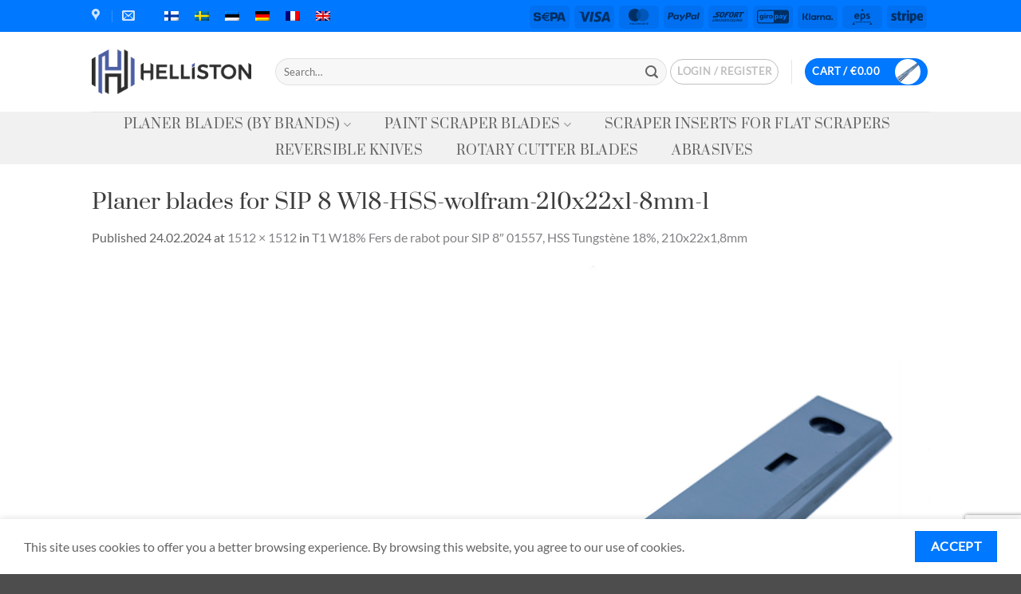

--- FILE ---
content_type: text/html; charset=utf-8
request_url: https://www.google.com/recaptcha/api2/anchor?ar=1&k=6Lc12pYUAAAAAHFipXDDe578xBaUyTFj7U6wbyxU&co=aHR0cHM6Ly9oZWxsaXN0b24uZXU6NDQz&hl=en&v=N67nZn4AqZkNcbeMu4prBgzg&size=invisible&anchor-ms=20000&execute-ms=30000&cb=qhmcl94pjyg5
body_size: 49770
content:
<!DOCTYPE HTML><html dir="ltr" lang="en"><head><meta http-equiv="Content-Type" content="text/html; charset=UTF-8">
<meta http-equiv="X-UA-Compatible" content="IE=edge">
<title>reCAPTCHA</title>
<style type="text/css">
/* cyrillic-ext */
@font-face {
  font-family: 'Roboto';
  font-style: normal;
  font-weight: 400;
  font-stretch: 100%;
  src: url(//fonts.gstatic.com/s/roboto/v48/KFO7CnqEu92Fr1ME7kSn66aGLdTylUAMa3GUBHMdazTgWw.woff2) format('woff2');
  unicode-range: U+0460-052F, U+1C80-1C8A, U+20B4, U+2DE0-2DFF, U+A640-A69F, U+FE2E-FE2F;
}
/* cyrillic */
@font-face {
  font-family: 'Roboto';
  font-style: normal;
  font-weight: 400;
  font-stretch: 100%;
  src: url(//fonts.gstatic.com/s/roboto/v48/KFO7CnqEu92Fr1ME7kSn66aGLdTylUAMa3iUBHMdazTgWw.woff2) format('woff2');
  unicode-range: U+0301, U+0400-045F, U+0490-0491, U+04B0-04B1, U+2116;
}
/* greek-ext */
@font-face {
  font-family: 'Roboto';
  font-style: normal;
  font-weight: 400;
  font-stretch: 100%;
  src: url(//fonts.gstatic.com/s/roboto/v48/KFO7CnqEu92Fr1ME7kSn66aGLdTylUAMa3CUBHMdazTgWw.woff2) format('woff2');
  unicode-range: U+1F00-1FFF;
}
/* greek */
@font-face {
  font-family: 'Roboto';
  font-style: normal;
  font-weight: 400;
  font-stretch: 100%;
  src: url(//fonts.gstatic.com/s/roboto/v48/KFO7CnqEu92Fr1ME7kSn66aGLdTylUAMa3-UBHMdazTgWw.woff2) format('woff2');
  unicode-range: U+0370-0377, U+037A-037F, U+0384-038A, U+038C, U+038E-03A1, U+03A3-03FF;
}
/* math */
@font-face {
  font-family: 'Roboto';
  font-style: normal;
  font-weight: 400;
  font-stretch: 100%;
  src: url(//fonts.gstatic.com/s/roboto/v48/KFO7CnqEu92Fr1ME7kSn66aGLdTylUAMawCUBHMdazTgWw.woff2) format('woff2');
  unicode-range: U+0302-0303, U+0305, U+0307-0308, U+0310, U+0312, U+0315, U+031A, U+0326-0327, U+032C, U+032F-0330, U+0332-0333, U+0338, U+033A, U+0346, U+034D, U+0391-03A1, U+03A3-03A9, U+03B1-03C9, U+03D1, U+03D5-03D6, U+03F0-03F1, U+03F4-03F5, U+2016-2017, U+2034-2038, U+203C, U+2040, U+2043, U+2047, U+2050, U+2057, U+205F, U+2070-2071, U+2074-208E, U+2090-209C, U+20D0-20DC, U+20E1, U+20E5-20EF, U+2100-2112, U+2114-2115, U+2117-2121, U+2123-214F, U+2190, U+2192, U+2194-21AE, U+21B0-21E5, U+21F1-21F2, U+21F4-2211, U+2213-2214, U+2216-22FF, U+2308-230B, U+2310, U+2319, U+231C-2321, U+2336-237A, U+237C, U+2395, U+239B-23B7, U+23D0, U+23DC-23E1, U+2474-2475, U+25AF, U+25B3, U+25B7, U+25BD, U+25C1, U+25CA, U+25CC, U+25FB, U+266D-266F, U+27C0-27FF, U+2900-2AFF, U+2B0E-2B11, U+2B30-2B4C, U+2BFE, U+3030, U+FF5B, U+FF5D, U+1D400-1D7FF, U+1EE00-1EEFF;
}
/* symbols */
@font-face {
  font-family: 'Roboto';
  font-style: normal;
  font-weight: 400;
  font-stretch: 100%;
  src: url(//fonts.gstatic.com/s/roboto/v48/KFO7CnqEu92Fr1ME7kSn66aGLdTylUAMaxKUBHMdazTgWw.woff2) format('woff2');
  unicode-range: U+0001-000C, U+000E-001F, U+007F-009F, U+20DD-20E0, U+20E2-20E4, U+2150-218F, U+2190, U+2192, U+2194-2199, U+21AF, U+21E6-21F0, U+21F3, U+2218-2219, U+2299, U+22C4-22C6, U+2300-243F, U+2440-244A, U+2460-24FF, U+25A0-27BF, U+2800-28FF, U+2921-2922, U+2981, U+29BF, U+29EB, U+2B00-2BFF, U+4DC0-4DFF, U+FFF9-FFFB, U+10140-1018E, U+10190-1019C, U+101A0, U+101D0-101FD, U+102E0-102FB, U+10E60-10E7E, U+1D2C0-1D2D3, U+1D2E0-1D37F, U+1F000-1F0FF, U+1F100-1F1AD, U+1F1E6-1F1FF, U+1F30D-1F30F, U+1F315, U+1F31C, U+1F31E, U+1F320-1F32C, U+1F336, U+1F378, U+1F37D, U+1F382, U+1F393-1F39F, U+1F3A7-1F3A8, U+1F3AC-1F3AF, U+1F3C2, U+1F3C4-1F3C6, U+1F3CA-1F3CE, U+1F3D4-1F3E0, U+1F3ED, U+1F3F1-1F3F3, U+1F3F5-1F3F7, U+1F408, U+1F415, U+1F41F, U+1F426, U+1F43F, U+1F441-1F442, U+1F444, U+1F446-1F449, U+1F44C-1F44E, U+1F453, U+1F46A, U+1F47D, U+1F4A3, U+1F4B0, U+1F4B3, U+1F4B9, U+1F4BB, U+1F4BF, U+1F4C8-1F4CB, U+1F4D6, U+1F4DA, U+1F4DF, U+1F4E3-1F4E6, U+1F4EA-1F4ED, U+1F4F7, U+1F4F9-1F4FB, U+1F4FD-1F4FE, U+1F503, U+1F507-1F50B, U+1F50D, U+1F512-1F513, U+1F53E-1F54A, U+1F54F-1F5FA, U+1F610, U+1F650-1F67F, U+1F687, U+1F68D, U+1F691, U+1F694, U+1F698, U+1F6AD, U+1F6B2, U+1F6B9-1F6BA, U+1F6BC, U+1F6C6-1F6CF, U+1F6D3-1F6D7, U+1F6E0-1F6EA, U+1F6F0-1F6F3, U+1F6F7-1F6FC, U+1F700-1F7FF, U+1F800-1F80B, U+1F810-1F847, U+1F850-1F859, U+1F860-1F887, U+1F890-1F8AD, U+1F8B0-1F8BB, U+1F8C0-1F8C1, U+1F900-1F90B, U+1F93B, U+1F946, U+1F984, U+1F996, U+1F9E9, U+1FA00-1FA6F, U+1FA70-1FA7C, U+1FA80-1FA89, U+1FA8F-1FAC6, U+1FACE-1FADC, U+1FADF-1FAE9, U+1FAF0-1FAF8, U+1FB00-1FBFF;
}
/* vietnamese */
@font-face {
  font-family: 'Roboto';
  font-style: normal;
  font-weight: 400;
  font-stretch: 100%;
  src: url(//fonts.gstatic.com/s/roboto/v48/KFO7CnqEu92Fr1ME7kSn66aGLdTylUAMa3OUBHMdazTgWw.woff2) format('woff2');
  unicode-range: U+0102-0103, U+0110-0111, U+0128-0129, U+0168-0169, U+01A0-01A1, U+01AF-01B0, U+0300-0301, U+0303-0304, U+0308-0309, U+0323, U+0329, U+1EA0-1EF9, U+20AB;
}
/* latin-ext */
@font-face {
  font-family: 'Roboto';
  font-style: normal;
  font-weight: 400;
  font-stretch: 100%;
  src: url(//fonts.gstatic.com/s/roboto/v48/KFO7CnqEu92Fr1ME7kSn66aGLdTylUAMa3KUBHMdazTgWw.woff2) format('woff2');
  unicode-range: U+0100-02BA, U+02BD-02C5, U+02C7-02CC, U+02CE-02D7, U+02DD-02FF, U+0304, U+0308, U+0329, U+1D00-1DBF, U+1E00-1E9F, U+1EF2-1EFF, U+2020, U+20A0-20AB, U+20AD-20C0, U+2113, U+2C60-2C7F, U+A720-A7FF;
}
/* latin */
@font-face {
  font-family: 'Roboto';
  font-style: normal;
  font-weight: 400;
  font-stretch: 100%;
  src: url(//fonts.gstatic.com/s/roboto/v48/KFO7CnqEu92Fr1ME7kSn66aGLdTylUAMa3yUBHMdazQ.woff2) format('woff2');
  unicode-range: U+0000-00FF, U+0131, U+0152-0153, U+02BB-02BC, U+02C6, U+02DA, U+02DC, U+0304, U+0308, U+0329, U+2000-206F, U+20AC, U+2122, U+2191, U+2193, U+2212, U+2215, U+FEFF, U+FFFD;
}
/* cyrillic-ext */
@font-face {
  font-family: 'Roboto';
  font-style: normal;
  font-weight: 500;
  font-stretch: 100%;
  src: url(//fonts.gstatic.com/s/roboto/v48/KFO7CnqEu92Fr1ME7kSn66aGLdTylUAMa3GUBHMdazTgWw.woff2) format('woff2');
  unicode-range: U+0460-052F, U+1C80-1C8A, U+20B4, U+2DE0-2DFF, U+A640-A69F, U+FE2E-FE2F;
}
/* cyrillic */
@font-face {
  font-family: 'Roboto';
  font-style: normal;
  font-weight: 500;
  font-stretch: 100%;
  src: url(//fonts.gstatic.com/s/roboto/v48/KFO7CnqEu92Fr1ME7kSn66aGLdTylUAMa3iUBHMdazTgWw.woff2) format('woff2');
  unicode-range: U+0301, U+0400-045F, U+0490-0491, U+04B0-04B1, U+2116;
}
/* greek-ext */
@font-face {
  font-family: 'Roboto';
  font-style: normal;
  font-weight: 500;
  font-stretch: 100%;
  src: url(//fonts.gstatic.com/s/roboto/v48/KFO7CnqEu92Fr1ME7kSn66aGLdTylUAMa3CUBHMdazTgWw.woff2) format('woff2');
  unicode-range: U+1F00-1FFF;
}
/* greek */
@font-face {
  font-family: 'Roboto';
  font-style: normal;
  font-weight: 500;
  font-stretch: 100%;
  src: url(//fonts.gstatic.com/s/roboto/v48/KFO7CnqEu92Fr1ME7kSn66aGLdTylUAMa3-UBHMdazTgWw.woff2) format('woff2');
  unicode-range: U+0370-0377, U+037A-037F, U+0384-038A, U+038C, U+038E-03A1, U+03A3-03FF;
}
/* math */
@font-face {
  font-family: 'Roboto';
  font-style: normal;
  font-weight: 500;
  font-stretch: 100%;
  src: url(//fonts.gstatic.com/s/roboto/v48/KFO7CnqEu92Fr1ME7kSn66aGLdTylUAMawCUBHMdazTgWw.woff2) format('woff2');
  unicode-range: U+0302-0303, U+0305, U+0307-0308, U+0310, U+0312, U+0315, U+031A, U+0326-0327, U+032C, U+032F-0330, U+0332-0333, U+0338, U+033A, U+0346, U+034D, U+0391-03A1, U+03A3-03A9, U+03B1-03C9, U+03D1, U+03D5-03D6, U+03F0-03F1, U+03F4-03F5, U+2016-2017, U+2034-2038, U+203C, U+2040, U+2043, U+2047, U+2050, U+2057, U+205F, U+2070-2071, U+2074-208E, U+2090-209C, U+20D0-20DC, U+20E1, U+20E5-20EF, U+2100-2112, U+2114-2115, U+2117-2121, U+2123-214F, U+2190, U+2192, U+2194-21AE, U+21B0-21E5, U+21F1-21F2, U+21F4-2211, U+2213-2214, U+2216-22FF, U+2308-230B, U+2310, U+2319, U+231C-2321, U+2336-237A, U+237C, U+2395, U+239B-23B7, U+23D0, U+23DC-23E1, U+2474-2475, U+25AF, U+25B3, U+25B7, U+25BD, U+25C1, U+25CA, U+25CC, U+25FB, U+266D-266F, U+27C0-27FF, U+2900-2AFF, U+2B0E-2B11, U+2B30-2B4C, U+2BFE, U+3030, U+FF5B, U+FF5D, U+1D400-1D7FF, U+1EE00-1EEFF;
}
/* symbols */
@font-face {
  font-family: 'Roboto';
  font-style: normal;
  font-weight: 500;
  font-stretch: 100%;
  src: url(//fonts.gstatic.com/s/roboto/v48/KFO7CnqEu92Fr1ME7kSn66aGLdTylUAMaxKUBHMdazTgWw.woff2) format('woff2');
  unicode-range: U+0001-000C, U+000E-001F, U+007F-009F, U+20DD-20E0, U+20E2-20E4, U+2150-218F, U+2190, U+2192, U+2194-2199, U+21AF, U+21E6-21F0, U+21F3, U+2218-2219, U+2299, U+22C4-22C6, U+2300-243F, U+2440-244A, U+2460-24FF, U+25A0-27BF, U+2800-28FF, U+2921-2922, U+2981, U+29BF, U+29EB, U+2B00-2BFF, U+4DC0-4DFF, U+FFF9-FFFB, U+10140-1018E, U+10190-1019C, U+101A0, U+101D0-101FD, U+102E0-102FB, U+10E60-10E7E, U+1D2C0-1D2D3, U+1D2E0-1D37F, U+1F000-1F0FF, U+1F100-1F1AD, U+1F1E6-1F1FF, U+1F30D-1F30F, U+1F315, U+1F31C, U+1F31E, U+1F320-1F32C, U+1F336, U+1F378, U+1F37D, U+1F382, U+1F393-1F39F, U+1F3A7-1F3A8, U+1F3AC-1F3AF, U+1F3C2, U+1F3C4-1F3C6, U+1F3CA-1F3CE, U+1F3D4-1F3E0, U+1F3ED, U+1F3F1-1F3F3, U+1F3F5-1F3F7, U+1F408, U+1F415, U+1F41F, U+1F426, U+1F43F, U+1F441-1F442, U+1F444, U+1F446-1F449, U+1F44C-1F44E, U+1F453, U+1F46A, U+1F47D, U+1F4A3, U+1F4B0, U+1F4B3, U+1F4B9, U+1F4BB, U+1F4BF, U+1F4C8-1F4CB, U+1F4D6, U+1F4DA, U+1F4DF, U+1F4E3-1F4E6, U+1F4EA-1F4ED, U+1F4F7, U+1F4F9-1F4FB, U+1F4FD-1F4FE, U+1F503, U+1F507-1F50B, U+1F50D, U+1F512-1F513, U+1F53E-1F54A, U+1F54F-1F5FA, U+1F610, U+1F650-1F67F, U+1F687, U+1F68D, U+1F691, U+1F694, U+1F698, U+1F6AD, U+1F6B2, U+1F6B9-1F6BA, U+1F6BC, U+1F6C6-1F6CF, U+1F6D3-1F6D7, U+1F6E0-1F6EA, U+1F6F0-1F6F3, U+1F6F7-1F6FC, U+1F700-1F7FF, U+1F800-1F80B, U+1F810-1F847, U+1F850-1F859, U+1F860-1F887, U+1F890-1F8AD, U+1F8B0-1F8BB, U+1F8C0-1F8C1, U+1F900-1F90B, U+1F93B, U+1F946, U+1F984, U+1F996, U+1F9E9, U+1FA00-1FA6F, U+1FA70-1FA7C, U+1FA80-1FA89, U+1FA8F-1FAC6, U+1FACE-1FADC, U+1FADF-1FAE9, U+1FAF0-1FAF8, U+1FB00-1FBFF;
}
/* vietnamese */
@font-face {
  font-family: 'Roboto';
  font-style: normal;
  font-weight: 500;
  font-stretch: 100%;
  src: url(//fonts.gstatic.com/s/roboto/v48/KFO7CnqEu92Fr1ME7kSn66aGLdTylUAMa3OUBHMdazTgWw.woff2) format('woff2');
  unicode-range: U+0102-0103, U+0110-0111, U+0128-0129, U+0168-0169, U+01A0-01A1, U+01AF-01B0, U+0300-0301, U+0303-0304, U+0308-0309, U+0323, U+0329, U+1EA0-1EF9, U+20AB;
}
/* latin-ext */
@font-face {
  font-family: 'Roboto';
  font-style: normal;
  font-weight: 500;
  font-stretch: 100%;
  src: url(//fonts.gstatic.com/s/roboto/v48/KFO7CnqEu92Fr1ME7kSn66aGLdTylUAMa3KUBHMdazTgWw.woff2) format('woff2');
  unicode-range: U+0100-02BA, U+02BD-02C5, U+02C7-02CC, U+02CE-02D7, U+02DD-02FF, U+0304, U+0308, U+0329, U+1D00-1DBF, U+1E00-1E9F, U+1EF2-1EFF, U+2020, U+20A0-20AB, U+20AD-20C0, U+2113, U+2C60-2C7F, U+A720-A7FF;
}
/* latin */
@font-face {
  font-family: 'Roboto';
  font-style: normal;
  font-weight: 500;
  font-stretch: 100%;
  src: url(//fonts.gstatic.com/s/roboto/v48/KFO7CnqEu92Fr1ME7kSn66aGLdTylUAMa3yUBHMdazQ.woff2) format('woff2');
  unicode-range: U+0000-00FF, U+0131, U+0152-0153, U+02BB-02BC, U+02C6, U+02DA, U+02DC, U+0304, U+0308, U+0329, U+2000-206F, U+20AC, U+2122, U+2191, U+2193, U+2212, U+2215, U+FEFF, U+FFFD;
}
/* cyrillic-ext */
@font-face {
  font-family: 'Roboto';
  font-style: normal;
  font-weight: 900;
  font-stretch: 100%;
  src: url(//fonts.gstatic.com/s/roboto/v48/KFO7CnqEu92Fr1ME7kSn66aGLdTylUAMa3GUBHMdazTgWw.woff2) format('woff2');
  unicode-range: U+0460-052F, U+1C80-1C8A, U+20B4, U+2DE0-2DFF, U+A640-A69F, U+FE2E-FE2F;
}
/* cyrillic */
@font-face {
  font-family: 'Roboto';
  font-style: normal;
  font-weight: 900;
  font-stretch: 100%;
  src: url(//fonts.gstatic.com/s/roboto/v48/KFO7CnqEu92Fr1ME7kSn66aGLdTylUAMa3iUBHMdazTgWw.woff2) format('woff2');
  unicode-range: U+0301, U+0400-045F, U+0490-0491, U+04B0-04B1, U+2116;
}
/* greek-ext */
@font-face {
  font-family: 'Roboto';
  font-style: normal;
  font-weight: 900;
  font-stretch: 100%;
  src: url(//fonts.gstatic.com/s/roboto/v48/KFO7CnqEu92Fr1ME7kSn66aGLdTylUAMa3CUBHMdazTgWw.woff2) format('woff2');
  unicode-range: U+1F00-1FFF;
}
/* greek */
@font-face {
  font-family: 'Roboto';
  font-style: normal;
  font-weight: 900;
  font-stretch: 100%;
  src: url(//fonts.gstatic.com/s/roboto/v48/KFO7CnqEu92Fr1ME7kSn66aGLdTylUAMa3-UBHMdazTgWw.woff2) format('woff2');
  unicode-range: U+0370-0377, U+037A-037F, U+0384-038A, U+038C, U+038E-03A1, U+03A3-03FF;
}
/* math */
@font-face {
  font-family: 'Roboto';
  font-style: normal;
  font-weight: 900;
  font-stretch: 100%;
  src: url(//fonts.gstatic.com/s/roboto/v48/KFO7CnqEu92Fr1ME7kSn66aGLdTylUAMawCUBHMdazTgWw.woff2) format('woff2');
  unicode-range: U+0302-0303, U+0305, U+0307-0308, U+0310, U+0312, U+0315, U+031A, U+0326-0327, U+032C, U+032F-0330, U+0332-0333, U+0338, U+033A, U+0346, U+034D, U+0391-03A1, U+03A3-03A9, U+03B1-03C9, U+03D1, U+03D5-03D6, U+03F0-03F1, U+03F4-03F5, U+2016-2017, U+2034-2038, U+203C, U+2040, U+2043, U+2047, U+2050, U+2057, U+205F, U+2070-2071, U+2074-208E, U+2090-209C, U+20D0-20DC, U+20E1, U+20E5-20EF, U+2100-2112, U+2114-2115, U+2117-2121, U+2123-214F, U+2190, U+2192, U+2194-21AE, U+21B0-21E5, U+21F1-21F2, U+21F4-2211, U+2213-2214, U+2216-22FF, U+2308-230B, U+2310, U+2319, U+231C-2321, U+2336-237A, U+237C, U+2395, U+239B-23B7, U+23D0, U+23DC-23E1, U+2474-2475, U+25AF, U+25B3, U+25B7, U+25BD, U+25C1, U+25CA, U+25CC, U+25FB, U+266D-266F, U+27C0-27FF, U+2900-2AFF, U+2B0E-2B11, U+2B30-2B4C, U+2BFE, U+3030, U+FF5B, U+FF5D, U+1D400-1D7FF, U+1EE00-1EEFF;
}
/* symbols */
@font-face {
  font-family: 'Roboto';
  font-style: normal;
  font-weight: 900;
  font-stretch: 100%;
  src: url(//fonts.gstatic.com/s/roboto/v48/KFO7CnqEu92Fr1ME7kSn66aGLdTylUAMaxKUBHMdazTgWw.woff2) format('woff2');
  unicode-range: U+0001-000C, U+000E-001F, U+007F-009F, U+20DD-20E0, U+20E2-20E4, U+2150-218F, U+2190, U+2192, U+2194-2199, U+21AF, U+21E6-21F0, U+21F3, U+2218-2219, U+2299, U+22C4-22C6, U+2300-243F, U+2440-244A, U+2460-24FF, U+25A0-27BF, U+2800-28FF, U+2921-2922, U+2981, U+29BF, U+29EB, U+2B00-2BFF, U+4DC0-4DFF, U+FFF9-FFFB, U+10140-1018E, U+10190-1019C, U+101A0, U+101D0-101FD, U+102E0-102FB, U+10E60-10E7E, U+1D2C0-1D2D3, U+1D2E0-1D37F, U+1F000-1F0FF, U+1F100-1F1AD, U+1F1E6-1F1FF, U+1F30D-1F30F, U+1F315, U+1F31C, U+1F31E, U+1F320-1F32C, U+1F336, U+1F378, U+1F37D, U+1F382, U+1F393-1F39F, U+1F3A7-1F3A8, U+1F3AC-1F3AF, U+1F3C2, U+1F3C4-1F3C6, U+1F3CA-1F3CE, U+1F3D4-1F3E0, U+1F3ED, U+1F3F1-1F3F3, U+1F3F5-1F3F7, U+1F408, U+1F415, U+1F41F, U+1F426, U+1F43F, U+1F441-1F442, U+1F444, U+1F446-1F449, U+1F44C-1F44E, U+1F453, U+1F46A, U+1F47D, U+1F4A3, U+1F4B0, U+1F4B3, U+1F4B9, U+1F4BB, U+1F4BF, U+1F4C8-1F4CB, U+1F4D6, U+1F4DA, U+1F4DF, U+1F4E3-1F4E6, U+1F4EA-1F4ED, U+1F4F7, U+1F4F9-1F4FB, U+1F4FD-1F4FE, U+1F503, U+1F507-1F50B, U+1F50D, U+1F512-1F513, U+1F53E-1F54A, U+1F54F-1F5FA, U+1F610, U+1F650-1F67F, U+1F687, U+1F68D, U+1F691, U+1F694, U+1F698, U+1F6AD, U+1F6B2, U+1F6B9-1F6BA, U+1F6BC, U+1F6C6-1F6CF, U+1F6D3-1F6D7, U+1F6E0-1F6EA, U+1F6F0-1F6F3, U+1F6F7-1F6FC, U+1F700-1F7FF, U+1F800-1F80B, U+1F810-1F847, U+1F850-1F859, U+1F860-1F887, U+1F890-1F8AD, U+1F8B0-1F8BB, U+1F8C0-1F8C1, U+1F900-1F90B, U+1F93B, U+1F946, U+1F984, U+1F996, U+1F9E9, U+1FA00-1FA6F, U+1FA70-1FA7C, U+1FA80-1FA89, U+1FA8F-1FAC6, U+1FACE-1FADC, U+1FADF-1FAE9, U+1FAF0-1FAF8, U+1FB00-1FBFF;
}
/* vietnamese */
@font-face {
  font-family: 'Roboto';
  font-style: normal;
  font-weight: 900;
  font-stretch: 100%;
  src: url(//fonts.gstatic.com/s/roboto/v48/KFO7CnqEu92Fr1ME7kSn66aGLdTylUAMa3OUBHMdazTgWw.woff2) format('woff2');
  unicode-range: U+0102-0103, U+0110-0111, U+0128-0129, U+0168-0169, U+01A0-01A1, U+01AF-01B0, U+0300-0301, U+0303-0304, U+0308-0309, U+0323, U+0329, U+1EA0-1EF9, U+20AB;
}
/* latin-ext */
@font-face {
  font-family: 'Roboto';
  font-style: normal;
  font-weight: 900;
  font-stretch: 100%;
  src: url(//fonts.gstatic.com/s/roboto/v48/KFO7CnqEu92Fr1ME7kSn66aGLdTylUAMa3KUBHMdazTgWw.woff2) format('woff2');
  unicode-range: U+0100-02BA, U+02BD-02C5, U+02C7-02CC, U+02CE-02D7, U+02DD-02FF, U+0304, U+0308, U+0329, U+1D00-1DBF, U+1E00-1E9F, U+1EF2-1EFF, U+2020, U+20A0-20AB, U+20AD-20C0, U+2113, U+2C60-2C7F, U+A720-A7FF;
}
/* latin */
@font-face {
  font-family: 'Roboto';
  font-style: normal;
  font-weight: 900;
  font-stretch: 100%;
  src: url(//fonts.gstatic.com/s/roboto/v48/KFO7CnqEu92Fr1ME7kSn66aGLdTylUAMa3yUBHMdazQ.woff2) format('woff2');
  unicode-range: U+0000-00FF, U+0131, U+0152-0153, U+02BB-02BC, U+02C6, U+02DA, U+02DC, U+0304, U+0308, U+0329, U+2000-206F, U+20AC, U+2122, U+2191, U+2193, U+2212, U+2215, U+FEFF, U+FFFD;
}

</style>
<link rel="stylesheet" type="text/css" href="https://www.gstatic.com/recaptcha/releases/N67nZn4AqZkNcbeMu4prBgzg/styles__ltr.css">
<script nonce="fQpoojX3glNCzHRngxWe7Q" type="text/javascript">window['__recaptcha_api'] = 'https://www.google.com/recaptcha/api2/';</script>
<script type="text/javascript" src="https://www.gstatic.com/recaptcha/releases/N67nZn4AqZkNcbeMu4prBgzg/recaptcha__en.js" nonce="fQpoojX3glNCzHRngxWe7Q">
      
    </script></head>
<body><div id="rc-anchor-alert" class="rc-anchor-alert"></div>
<input type="hidden" id="recaptcha-token" value="[base64]">
<script type="text/javascript" nonce="fQpoojX3glNCzHRngxWe7Q">
      recaptcha.anchor.Main.init("[\x22ainput\x22,[\x22bgdata\x22,\x22\x22,\[base64]/[base64]/[base64]/[base64]/[base64]/[base64]/[base64]/[base64]/bmV3IFlbcV0oQVswXSk6aD09Mj9uZXcgWVtxXShBWzBdLEFbMV0pOmg9PTM/bmV3IFlbcV0oQVswXSxBWzFdLEFbMl0pOmg9PTQ/[base64]/aXcoSS5ILEkpOngoOCx0cnVlLEkpfSxFMj12LnJlcXVlc3RJZGxlQ2FsbGJhY2s/[base64]/[base64]/[base64]/[base64]\\u003d\x22,\[base64]\x22,\x22w4pPdMKvwrFJTsK4c1Jhw6A9wpPCt8OSwr1awp4+w4MNZHrCmsKUworCk8OSwro/KMODw7jDjHwFwq/DpsOmwpTDsEgaKcKmwooCMBVJBcO/w5HDjsKGwpRqViJ+w6EFw4XCrivCnRF0RcOzw6PChRjCjsKbQ8OefcO9wrdMwq5vPRUew5DCp0HCrMOQA8Ovw7Vww7pJCcOCwptUwqTDmhp2LhYofnZIw4Z/YsK+w7pBw6nDrsONw5AJw5TDiV7ClsKOwr/DsSTDmBMXw6skI1HDsUxIw7nDtkPCuRHCqMOPwrzCl8KMAMK6wrJVwpYRZ2V7Tllaw4Fjw5nDilfDsMOxwpbCsMKfwrDDiMKVUH1CGxkKNUhyOX3DlMKywpcRw41dFMKna8O3w5nCr8OwEsOtwq/CgXsOBcOILW/CkVAEw4LDuwjChmctQsOIw4sSw7/Ch2d9OzjDosK2w4chJMKCw7TDjsODSMOowrU8YRnCu3LDmRJmw6DCslV3T8KdFnTDnR9Lw5lBasKzHsKAKcKBVX4cwr4Nwrdvw6UBw5p1w5HDhg05e1EBIsKrw492KsOwwq/DmcOgHcKmw7TDv3BOKcOyYMKEe2DCgRxQwpRNw47ClXpfaA9Sw4LCiFQ8wr59J8OfKcOVGzgBFwR6wrTChURnwr3CsGPCq2XDhMKSTXnCp1FGE8Ozw4Vuw54/KsOhH3IWVsO7T8KWw7xfw6QhJgRpX8Olw6vCrcOVP8KXAwvCusKzHMKCwo3DpsOOw5gIw5LDocOSwrpCKQ4hwr3Dp8OTXXzDi8OYXcOjwp0QQMOlXE1JbxXDhcKrW8KFwoPCgMOaa2HCkSnDpmfCtzJ/e8OQB8O/wqjDn8O7wo1QwrpMXFx+OMOIwpMBGcOQfxPCi8KTcFLDmBIzRGhWK0zCsMKewoo/BSnCvcKSc3jDkB/CkMK/[base64]/[base64]/CjcOTw7vDj17CnMOPOsKNVSgzHgFORcOewq3DpFJcYUHDu8O+wqLCqMK/U8Kxw4poPBTCnsOkTRcBwrzCqcOzw65Ow7tDw5DCnsORTHclW8OzBcOjwo7CsMO8YMKSw7I+IMKIwq7DuBx1T8KMUcOrC8OSOcKiMhnDl8O/T3dNATxmwr94Khl6EMK+w5RpXCNow7o8w7vCjhPDrmp4wqA7SzrCocKOw7AHJsODwqIZwq7DgHjClQlTIHTCo8KyO8OSOFPDtVjDoCcCw5nCoWZQeMKAwpNqeCPDmMKvw5/DicKRw5bCnMO7Y8OoJMKIAMOMQsO0wphicsKiKDoswqDDnkXDscKnZMOsw4AOTsONd8ORwqNxw5sCwqnCu8KeYSbDgBbCtA4DwrPCjAvDocOJXcOwwoMncsKaLABcw70/UMO5DBs2Z1h8wqjDr8KNwrrDq0gab8KqwrZhFGLDiDQLcsO6dsKlwr9gwrhewrESw6HDm8K9MsObacOkwrbDq0/[base64]/DrMOAw4XDo8KTSTXDvSYRc2h1CTQ6wrxqwq8Uwr19w75/Ai3CmBDCs8K7wq0lw49Ew6vCjEIzw6jCpQ/DlMK8w7zCkmzDpQ3ClMOLMy9nBsOtw6xVwp3Cl8OZwpscwpZ2w68vbsOSwpnDnsKmLFfDkMOCwqIzw6nDtz4qw6XDucKCDmI6URXCphVdQMOwcVrDkMKlwo7Cu37CpMO4w4DCs8K2wrQvQsKhQcKjLMOxwo/Du0RFwrpWwonCuE8FPsK8Z8KxRD7CkEs5C8OGwrzCgsO0TQ8gIx7Cs2fCqmnCt1k7NcOlVcO1QDTCnkHDqS3Dp33DisOMW8OlwrHCs8ORwoBaHgDDvcOyDsONwo/[base64]/DoHXCtsOew5jChcKJdSvCgUnCtsOuwpnDrsOVwoN5FWDCvkklHhbDrMOQHH3DhU/CnsOfwqzCp0ozbj1Rw6HDrifDgT1hCH9Ew7DDmxFZdzA7F8KDMsO8BxrDtcKXfcOlw4kFPG8mwp7CvcOGCcKXLwgqIsOrw4LCkBTCvXN/wpLCgcONwpvCgsOqw4XCrsKNwrMhw4PCt8OAJMKEwqfCtxNYwooYSWjCiMKMw67Ds8KmKMOEM1TDnMKnVwPDoh/DvMKgw6A3FsK7w4TDkl/[base64]/[base64]/w7Mzw5cEw5JEwpLDo8KDADEnw6xdw6/[base64]/DpcOFw6rDiUfDqHNNw7R5CMKkOcOQwrrCq2UaDcKPw6LCsicxw5fCs8O1w6VMwo/CjsOCKmzCu8KWXn0YwqnCjsKjw4liwqUWwoPClQtVwovCgwBaw63DoMOpN8Kuw50YXMK+w6pHw64awoLCjMOyw6JEGcOPw7jCtcKCw5pUwpzCpcOww4PDj1fCqz4ONz/DhVxqWD5EOsOKVMOqw403woxRw7PDkzIkw6kLwp7DnjjDucKswr/Dq8OBD8OtwqJ4wpVgP2RMM8OSw64Ww6rDs8O3wrHCm27Ds8O5FB8rfMKfNDJcXygaEwDDlhtXw7/CsUoBAcKoNcOvw4PCtH3CgTFlwqcGEsKxCRItwqlEK3DDrMKFw7ZOwoVfcXrDtGkLc8KRw55hAsOSEU/Cs8K/worDqjnCgcO/[base64]/[base64]/wqjCrjMmUcKNOUjDqgbCvsKFWB5Ew6skbGjDtyQkwpTCtQrCrUdAw4Jfw7TDrF8jLsO4e8KRwqQzwoowwqMowpfDs8Kxwq/CghzChcOqBC/Dn8OQGcKZcErDsz8JwpQmA8OQw7vCuMODw7R8wo94woAMEzzDgzvCrAVdwpLDmMOXbcK/IH8Rw419wqHCtMOrwp7CnMKpwr/CrcKow5Epw4ICXnYMw7oiM8Orw77DuRFCPxIUVsOPwrjDnsOFbUPDtHDDmQxjRcK+w63Di8KdwpLCoURpwqfCq8OBVsOAwoIcLC/CusOmYC0bw7TDpQ/CpWFnwqN2WlFHcj3DgVrChMKkIwjDkcKSwqwJYMOEw73DlMOcw4TCjMKZwpHClkrCt0XDvsOqXFzCtsOJfD7Dv8KTwo7ChWDDocKtDSXCqMK3TMKbw47CoAHDkSBzw6wHJzvCr8KYC8KaesKsV8O/TMO/w54xWUDCil3DqMKvIMK/w47DuwzCiGsCw63CvcOXwpnDrcKPDSjCicOIw4EPJjnCp8K3YnA3S33DusKbSQk+acKZYsK2dcKGw7/CucO3NMO0ccOsw4d5CFLDpsOLwqvClcKBw7QSwpzDsj8OP8OxBxjCvsK3XyBdwrtdwpt1XsKgw782wqAOwrPCuR/DtMK/A8KEwrV7woY7w7vCrCwBw7bDjmLDhcOHw7p0MD8qwqLCimV4w74rUsO7w4HDq3Zjw7TCmsKJDsKRWhnCkXfCgUFZwr5MwosgGsOzZEdrworCm8O/w4XDtcOywqbDr8OCN8KKVsKbwp/[base64]/Dt0zDgiTCn8KFJMOITsOmwrUZwrfCok7CjsKtwrDDs8OHOU9QwpJiwrnDoMKcw655RWgmXcOVQBLCtcOYe1PDmMKBecK5cXvDhjYtaMONw7TDngjDjcOrVUkAwp9EwqMCwqdXIVYWwo1Ww6zDlkl6A8OJQMK7w5hab2VmHW7CrkUnwpLDlkDDmsKpR1bDr8OJA8Kmwo/Du8ObBcKPG8O3HSLCgsO9IjIYw4siWcKON8OwwofDvSgVLGHDiBArwpAswpIYfxQ0HMODasKKwp8jw5suw5l/[base64]/DiMKJw5rCscKPwq0zwp7Ckgkcwr/CscOKGcOrw55OdcOeHDXDu3/CrcKhw67CuGFQZMO2w7kbEXIPJmLCn8OfcG7DmcKrwphVw5kebFzDpiM0wr3DncK/w67CvsKHw6YfW2Q2ckI8JhvCg8O1RWxlw5PCuCXCun42wq8+wqA2wqvDm8O3w6ALw5DCgMKbwozCsRfDrx/DqCpBwoVLEUvCgMOqw6bCrcKFw4bCq8OzUcO/asO4w6nDpUPCssKzw5lXwrjCqGdKw4DDssKyQCEEwpLDvnHDrg/ChcKjwqLCoWE1w7x7wpDCusO6IMK/QsOTQ15LfxIbVMKwwoobw6gnakAobMOtKmIoLDfDmxVFZMO5LDwACMKNIm7CgVzCr1Idw4JFw7rCjMOPw7dqw7vDjyQSJDtYwpfCn8OSw7LCok/DozDDisOIwodJw7zClC5gworCjAPDu8KOw4zDs2Ffw4cVw7Akw67DsnLCqWPDkWPDgsKxBy3CtsKZwrvDuX45wrIzfMKawqgMesOQWcOSw6fClsOaKy3CtMKAw5tIwq1vw5rCgnJafGDCqMOTw7vCnkh4ScOQwpbCssKVf23DscOow7MLf8Ozw4M5aMKQwooyY8K/[base64]/CvXE7wrlrwrPDijLDgsOqwq1jF8KEwqPDlMOQw4DClMK9wphCZkbCoxFSZMKtwq/DpsK4wrDDuMKEw6nDlMOGB8OkGxbDrcOJw78tKWUvBMOpOyzCusKkwqzDmMO8dcOswp3DtkPDtsKEwpbDmFpYw4fCp8KkPcOyC8ODQGZSUsKvSxcvKzrCkWduw5FJIAVnKsOYw5vDmXDDpVjDpcOVP8ONQMOCwrPCosKVwpnCgy0pw7ZKwq4ySGNPwprDv8OrZHg/[base64]/CuinDvz7DkzAZMlZMEFMqwoYwwpTCrcOSwpDDjMKsfcOfwoQDwrclw6JCwr3DjMKaw4/DtMKfGMKvDB0NT1Zcb8OKw6RywqA3wrMew6PChSAoP0R6VMOcB8KWVEnCosOLfmRawrbCvMOKw7PDhm7Dh0zCm8Ohwo/CvMK2w4wrw47DmsOTw5XCqDRpM8KLwoXDu8K4w7oIXMO2w4fCn8KPw5M6DsK4QTnCpQ1hwrvDvcORf3XDhyYFw7p9R3lgbyLDl8O4aAVXw5BjwpwnXTFdeFARw4fDrsKKwrx/wpIFP2sbIMKUIRdBHsKtwp3DksKKSMOqZ8OQw7/CksKQDMOuNMKbw4szwpQwwpPChcKqw70OwpFiw67DosKeLsOcQMKfX2vDusK4w4YUIHHChMO1GHTDgTjDmmzCo2oEcDbCsTPDg2dgK0l2a8OBacOHw6llOHfCgDhDEcK3VTlcwq0aw6nDr8KWdsK/wrzCtcK4w4B6w6puPcKAJGHDu8Oqd8OVw6LDgBnCp8Ozwpw8JMO7TjLCj8OuPDt5EMOsw6/CogLDhsODN0Anwp/DhWnCrsKKwr3Dq8OtZAfDisKow6DCn3vCoFQBw5/[base64]/DqcKbOMO7bVUhwqXDhRQ1wofCkHfDl8ODw4dpDU3Cq8KbQcKGNMOrZMKNJzVPw5Q9w4DCuzzDjsOFEXDCssKtwo/DncOtOMKgCxFkFMKfw6PDswszSWg9w5rDv8K7McOUK211HsOSwoXDs8KEw51gw6/DqsK2KQvCgxt4X3A6XMOqwrVWwqDDvHzCrsKmEMOCc8O5ZQt3wqB8LyRvXmYJwqQqw6bDoMKdA8KbwoTDpB7CjMO6BMOUw5FXw6Mow6ILcGleaA/DvhxgUsKywrcCdALDosOVUHlCw71DR8OtKMOKcnA8w48mccOHw4jCt8OBRwnCt8KcKEgAwpIZGQMDV8Kewo/DpVFhFcKPw77ClMKgw77DmxDCi8Onw7/DlcOoZMOgwrHCoMOFKMKqwrTDrMObw7xYQcOJwpxJw4TCth5twpwhw4M5wqAxHwvCmW1/w4BNMsOrOcKcIcKpw405C8KgW8KDw7zCocO/QcKdw4fCvz4dUBnDtW/Cmh3Dk8K5wo96w6R0wp8fScKXwp1Pw5ZtLm3CisOiwpPDuMOiwr/Dt8KZwrbDmUbCqsKHw6gLw4caw77DmEzChivCoHYOTcOWw4xtw5bDuD3Dj07CsxYFKkDDkGvCqVQ3w5IeW0/Dq8Otw5PDq8KiwqBxMcK9CcO2A8KAeMKfwrhlw7sdAMKIw4InwqLDmEQ+GMOaZMK/EcKEHD3CkcOvPwPCmcO0w53Cp3zDuWsUQ8KzwqTCly9BegJOw7vCs8KWwrh7w5IiwovCtgYaw6nDlcOew7EECU/DqMKuM0NWHWXDvsKiw4oKw6ZkGcKQTGHCg1RnaMKrw6TDihd7OkUVw6jCi04mwosowoDCmGnDmQVuOcKAT2XCgsK3wrFvbjvDmCbCrzMXwobDscKUUcOrw55/[base64]/CjsKjIE7Dn8OKTcKBGcKTw7fDg8ODw4nChzXDjWIUAzPCnjldCULDpMOlwos8wovCicKgwpDDmS01wrgPPQTDrys6wp7DpTjDq2FzwrzCt37DmwTCnMKGw5hdJsOlO8KHw7HDlcKTbzkyw5zDrMKudi4YesO7Tw/DshJXw7PDgWJ2Y8Olwo52ERLDrSRpw5/DuMO3woonwpJ8wqjDscOcwoRELnXCgEFrwqo6woPCrMOzKMOqw73DiMKKVAsqw4R7EcKgGUnDmEhsLHbCscKgCUXCqsKzwqHCkg8Cw6HCusO/[base64]/DqHYBNAbCv8OKPcObwo3CiMKkBsO7w7vDiMOxw7ZpL0YSWhduSydtw4HDn8KHw67DgVQLcjY1wrbChTozW8OPfWRYG8KnCU9rdh/ChMOjwrQcPnXDsjPDpCDCncOIS8Kww7gFRcOtw5DDlFnClDPChyvDgcKCLERjwptBw4TDpELDjWtYw4JtJXc6XcKEc8OZwonCt8K9e0jDnsKpZMOawpsQF8Kkw7s2wqTDlBceTsKkVg4RTcO2wqVdw7/[base64]/w6gqdsK8DTvCqsOTBjbCrcK8wqXCgyPCiMKlKFp7FsO0w57Dg3YJw4zCtMOPC8OswoN6S8K2S3HDvsKJwpnCi3rCqx4gwrczTWlOwpLCiQdIw4dqw4XChsKtw4fCocO/[base64]/CoXfDhDcxwrwrw5s4V8Oswrg3UytxwqXClz/DrcOFOsKVH2rCvMKmw7bCu0cQwqk1YMOWw7A3w79IL8KwacOjwpVffncvEMOkw7RjZ8Knw5zClcO8DcKMG8OTw4LCrW0vYTEJw4dpf1vDmHjCpm1LworDkkNIW8OWw5DDicOSwqBSw7PCvGJnOMK0V8KbwoJKw7nDvMOGwoPCvsK5w6PClsKQT3TDkCBwYsK/PWt+c8O6K8K3w6LDpsK1aQXClHLDgR7CvihOwodjw4kABcOqw67DrmwjOER4w60DMBltwrvCqmZZw5sJw5pPwrhYH8OiR3Z1wrfCtVrDh8O6wrjCs8OHwqNrOTbCghwiwqvCncOSwpcXwqgrwqTDm2/DrGXCg8OaW8KBwpA9fwBqX8OcYsKeTBpoYl9IYsOANsO/SsO1w717EhlewqvCtsOpc8KSBsO+wrrCtsKmw4jCvHXDjFI7RcOSZsKNBsKkBsO1D8Kow6UYwpkKwo7DtsOsOj5AeMK0w7bCuX7DuntlEsKZJxIOI3bDh3g5HUrDlyHDh8OJw5fClkdlwoTCpkkdfAwkVMOMw59rw49Bwr5vITTDtgU2wpNfR27CqAzCli7Dq8O7w7/CuCxuXsOnwo3Di8ORXV4VSF5EwqMHSsOywqrCultjwqh7GzYRw7dww4zChHskRyoSw7RxccO+JsKrwoHDn8K1w4d0w6/CthHDpsK+wrsaJMK7wqxwwr9HGVJPwqE+YcK0PSPDtsO5HsKKcsKuAMKEOMOvUD3CrcOkEsOow5ITBjwnwr3Co0PDgwPDj8O4GSPDrEQuwqQHF8K0wpA9w7hHesKZPsOkBTI1HCU5w680w6/DrRjDvn0Yw5jCmMOKZiw4TcOdwp/CjFokw48YZsOHw6rCmMKIwoTCjEjCkGFrKUYgdcK5LsKaWMOlWcKLwqFiw5pLw5ZSdsOdw69rIcKAWGFKQcOVwoo1w6rCtTMqdQdzw4txwpXCtzNYwrHCu8OARA8CGcKUNQ/[base64]/[base64]/[base64]/[base64]/DisKcIzrDoiAWZcKBwp/DpcKhWcKlJltIw5h/GsKSw57Cp8Kmw4DCqcKPGUMOwpbCgXR2LcONwpPCqwsBSzTCgsKcw50fw7PDhgdIPMK/[base64]/DoR/[base64]/wrxxc8ONDRBvacKUBmnDm8KtL8KBw4DCpSTCvER3RmZfwqbDkCkiWGTCqMKAGnvDiMO7w7tfF1PCuhPDvcO5wocYw4PDp8O6YQbDmMOOw5ZRQ8KuwqnCtcKKODF4dC/Dji4rwqhYfMKgNsOEw70LwqYtwr/CvcO1LcOuwqUuwqvCu8OnwrQYw4bCi03DvMOgC39Ow7LCjk0NdcKYd8Oqw5/CscOhw6PCq2LCvMOBAmgSw6nCo0zDuzLDpH7DhcKKwrEQwqDCqsOEwqJPfB5dJsO6Zg0rw5bCqClVSx5ZZMK0Q8K0wrPDpi8Vwr3Diw14w4bDicOJwqN9wojCqmfChXXDq8KhbcK5dsOXwrA2w6VXwqDChsO/fm9uaiXCgMKMw4FUw4zCrwADw7x1LMKAwofDh8KNQ8OhwqnDl8KRwpMSw49UA3BgwpM1ewnDjXzCgMO/MHnCnlLDiz9kK8OVwozCo2EdwqXClcK6ZX9Rw7vCqsOmSsKMaQXCjgPDlj4mwpIXTBDCg8O3w6QrZBTDiQbDvcOIHxrDq8O6KgRyS8KfMRpBwpnDusKHHGkUwoUsSi9Jw5cgL1bCgcKWwr4VG8OCw5jCicO4VAnClMOAw6bDrA7Dq8Oyw50kw4oXI2zCssKmL8Oefy/Cr8KMGnnClMOlwoJ0VRZrw7EoD0EpVcO7woddwpvCs8Ocw5lSUzHCp04fwqh8wpAMw4Mpw50Ow4XCjMOyw59IW8KBEyzDpMKfwr0qwqXChHPDpMOAw5E7MUpqw5LCn8KXwoxTThpSw7PCk1fCmsO2MMKqw4jCtHt/wopjwq47w77Dr8Ohw7dmNFjDjmPCsyTCh8KoDsOAwrMtw6TCocO/JQbCiUXCpnDDl3LDosOmUcK+ecOibE3DjsO+w5PCqcKODcKxw7/CocK6c8KLPcOgIcOmw6sAFcOIIcK5w6bClcOKw6cVw7Bnw7wsw6dCwqjDqsK2w5jCkMKMGg8rfiFhcghWw5kfw6/DksONw7TCmG/ClsOsKBU5woxXAlgkw6N2ZkrCvBHCrTtjwo5lwqgRwp1rwpgCwqTCilFzR8Oww6/Cr3thwqjDkErDksKLZsKbw5TDi8KLwrDDvcOew6PDkhPCjhJZw7DCnVFYH8O/w50MwonCpy7CmsOxQsOKwoXCl8OhZsKNwqhoMRLDjcOBDS9fPRdPQVV8GAXDiMOdcWoDw79rwrASMjNlwofDscOpZRdtKMK1Wl1hcXIAfcOcJcOQFMKvWcKiwpk/wpd/wo8Rw7g7w5BHPxozRCRjwqApIT7DnMKzwrZSwp3Cgi3DrX3DoMKbw6DDhhTDj8OmWMKbwqkZwpjCmHo2Ugg/G8KzDANHMsOXHsKdSRvCnw/Dr8KkJRxqwrgLwrdxwrbDh8KMdmYSfcKgw4DCtxfDugnCucKMwqTCm2ZJfCYzwrNYwpTCpkzDrhvCrgBKwq7DvEHDtlfChxDDtsOCw4sdw411IUvDnMKLwqIXwrEhOsOtw4jDpcOwwpDCkCtcwoXCtsKQPcOBwrvCj8Oyw45tw6jCnsKaw4YUwoTCj8OZw4Avw5/Cp2MNw7bCi8Kqw6lnw7YJw7dCD8OTYjbDsnXDrMKlwqgowo/DkcObfW/CmcOlwp3CvE9oNcK/w4hZwqbCr8O3VcOqRDTChwbDuyXDtGE5AMKrexLCg8KCwo9pw4JIScOAwrXCqWbCr8ORNknDrEgWMcOkL8KSMD/CijHCniPDpH9rIcK1w7rDpWFXAlwOTxo6ATdow5AgMhzDpA/DhsKrw7/Dh1FFYQHDuzcfMHPCsMOkw7B6ScKBUScswpdhS1x+w6jDlcOBw4DChQ0JwoF3fgw+wp1ew6fCvDx4wqliF8KBwqfClMOiw64jw7djIsOrwpfDoMKHGcO4woLCuVnDpxTCj8OowrrDqzUKEyBCwqHDkAXDicKkIT3CsgB9w6PCuyTCkzMKw6h/wpzDhsKhwp8zwpTCojLCocOjwrMKShE5wodzLsOOw4TDmlXDpnTDikLCmsOKw5FDwqXDpsKgwonCkzdIXsOvwpjCkcKJwpYSc3bDlMK/[base64]/Cr8KdUsOYLWBfHsK0DA9KwoVowqEPw6Mvw5orw7cXRsOQwo5iw67DpcKNwpQewoHDgXcudcK1UsO1BsKRwpnCqAwmEsKaK8KlBXjClgrCqkXDpX8zW2rCtW4sw7fDuQDCsykDAsKhw4LDrsKYw5/[base64]/woFcw6nDocKsdsOEw7ERwrsQwpTCqHnDnMOKLnHDn8Oew5PDj8OTXsKrwrljwrQdX3MCMhlTDWfDh1Qhwos8w4LDlcKmw5zDh8OGcMOlwpYLN8KrXMKiwp/Dg2Y4YCnCqHnDmxzDrsK+w5HDo8OIwpR9w7s9UDLDiSTDon/CnxXDl8Ohw5VgEsKxwoVjZsKBLsOqBMOcwoDCmcK+w5gNwohiw7DDvh1sw6AgwpjDlw1+Y8OsasO6w67DksOcey05wqvDgBNNfyMfPivDk8KmWMK7UjUwXcOhX8KBwrHDksOYw4vDnMK6Q2jChMKVUMOuw6DCgsOjeEnDhkEtw5TDu8KGRzbCvcOswq/[base64]/DsSTDsBA2w6rDqxDDrXjDssK/[base64]/[base64]/CuMOpK1DDowHDvsKTPsO4dE0lIsK/wq1CcMKWbznDncKGJ8KPwoYNw6A7CVHDiMOwdMKsZ37CscKMw5UIw6lXw6jDk8O9wq4kYRprW8K5w5dELcO5wqI/[base64]/[base64]/Dg3UwQgMRw4kdwpARFnEUd8OQcsK+AhbCgcOgwrzCt0p3BsKZcVgVw4rDt8K9DsO8fsKMwr0twqfClh9Dw7QpVAjDulsewpgZJzTDrsOmMTIjbXbDscK9VCTCnmbDqB5CBy9bwqLDujzDnE1SwrHDukY3wrUgwrwrQMOIw7dnEW7Co8Kfw69YOgEVHMOpw6/DuWk2bzPDrjTDtcKcwo99wqPDrTXDtMKUe8Ovw7TCjcK6w7Rbw4N+w67DocOdwr9mw6Zxwo7CgMKcPsKiScKKSkkxN8Onw4XDs8OgacKSw5/CnwHDsMKpbljDkcOpByJlwrREZsOtQMOnfsOcfMK2w7nDrntFw7Zvw6JLw7Ykw6fCj8ORwo3DvEHCi2DCn2INZcOKccKFwpJjw5jCmgzDnMK5DcOvwpkMNRQ5w4s3wpEUbMKgwp1vOh0Hw5/CtXgpZsO4f0jCgTxVwr4pdynDisO0UMOOw4vCpGsRwovCsMKSbinDhXl4w4QxIcK0WsOcXytrK8K6w4HDu8O/[base64]/Dk0c2wpjCkxBuN8KIEDp5M1NuwprCu8KyBTRRVBnDtMKqwpRjw6nCgMO5IcOYeMKqw4fCqgFXPkfDhg4vwo0Cw7TDkcOuQBR/wrHCnkpNw5fCrMOkIcOwc8KcQilyw63DixHCklrDoyFwXsKywrRXeg8wwpFKQyfCoBdLUcKOwrfCkwxWw5LDjyHCr8Kawq3DijvCoMO1GMK4w53ChQHDtMKPwpzCskrClSF+wrBiwpIcBQjCjsOzwrLDpMKxXsO3NhTCv8OdTzstw7kgQjrDkB3CulQSEsOBSFvDtH/CjMKLwpLDhMODTGkbwpjDosK+wo49wr42w6vDhAnCucKuw6R/w49Fw4FmwoBsHMKEDmzDlsO9wqLCvMOoIcKCw5jDg24OYsOhfWrDp0ldWsKbBMOCw7hGfFBOwq8VwonCisO4ZlHDr8OYHMO6GcOKw7TCgiI1f8KXwrNwMinCrTfCjhvDn8K8wpt2Km7DocKgwpjCtDJrcsOAw5nCjcKGYk/DpsKSw61gG0dDw4kuwrXDicOwO8Onw5LCv8KVwoAQw7pfw6YrwpXDqcO0bsK/VgfCjMKkbxcTL0zCoD1EbT7CscOdY8Ofwpkgw55ew5N1w4bCi8KSwqdlw7HDusKrw7R/w4jDksKaw5g7OsOCdsOBW8OmSSVuB0fCjsOhCcOnw5LDrMK9wrbDskM0wqXCjUopbEHCl3/DuVDCmsObBwnDk8KwSgQ9w5zDjcK3w51DD8K5w7QvwpkgwpknSntWZsOxw6p9wp/[base64]/[base64]/[base64]/DqcOAw4nCucOGwr3CoxxTw5TCkcKmwrldwrnCmiZ1woTDpsKyw6tZwpYeFsKhLsOIw7PDpkV7ZQQhwpPDgMKRwoTCtU/DnHnDuQzClGHCmjDDo3Udw7wvfTzCpsKGw7zDkcKDwoBjHzXCvsKZw5TDsEBfO8KXw4jCvzB+wpB2AHINwoA5elDDr1UIw5kWBFN7wqbCu1Q0wrZaI8KiSADCs33Cp8KKw4/DmMKqXcKIwrgkwpTCvMKTwrNYK8OPwrDCn8OKKsKwdQTDn8OLDwnDpEhnAcKswprCmcOhSsKMaMKXwqnCgE/CvyLDqQfCgjnCk8OGKhUPw4lcw57Do8KgPivDqmTCiHQFw4/Cj8K9IsK0wpwcw6NdwozDhcOTUcO2VkzCicOHw5PDmBrDulrDucK3w4pPA8OHaVweT8OqJsKjFsKpHWwjWMKQwqUxVl7CpcKdT8OGw5AEw7U8WHdxw69VwpLDicKQQMKJwpI4w7bDpMO2wovDl24cdMKWw7nDl3HDj8ONw7Mywplgwp/CqsOWw7bCs2hkw6k+w4FSw5zCqQ/Dn3xma3VDH8K/wqMRWcOvw7zDiT7DsMOHw7BCX8OmUlDCpsKmBmMhdQAKwotywptlT33DosOOVGvDr8OEAHUhw5dDM8OAwqDCpj/CgnPCuTvDqMKEwq3Cs8OraMK8EWHCtVwcw55RSMOww60Xw4o1BsOfIR3DosKyQ8KKw77DuMKCeFg+KsK7wqTDnENDwo3Cr2/CoMOyGsO+ORLDmDHDvyXCiMOAc3vDjiwvwo9wXnoJPMO0w590G8O+w7HCoWvCo1jDm8KQw5PCoR5yw5PDkSJ4PMOewrPDig7Cgydow43CqFwLwo/[base64]/[base64]/wrjDkRzDp8O+FjnChwcJB1BdfsKMa0/CmsOTwrFGwocKw6Z/QMKGwrrDqMKqwo7CpFrDgmc0I8O+GMOPCTvCocOSYTgFQcOffU90MzHDqMOTwp3Di2fCicOWw7cGwo9Fw6IKwotgbW/Ch8ObGcK/H8OgAsKGa8KPwoYKw6dxYDs9b00Lw5rDiknDsW9Zw6PCh8OraWcpPwjDm8K3FRN2H8OgNjfCg8KGAxohwpNFwpPCu8OpYkXDnDLDpcONwq7CksO+CjXChQjDt0/CncKkKWLDmzM/[base64]/DrDbDnAbCjyzDvR/DrxHCjRfDk8ODJMKaIUjDmMOZGGBQFl5/JyTCpU9qUjRVasKnw4zDr8OSfcOvWMOPGMKlUhorV1xVw4vCtcOuEwZKwoLDoX3CjsOYw4TDkGrCpUYXw7BrwqwpC8KVwpnDl1oCwqbDvETCpcKuKMOWw7QBCsKVXihFJMKIw6p/w67DrEzDusOhw6zCksKpwpAfwprCh2zDhsOnP8Kvw5rDkMOdw57CrTDCu3s/LknCqwxyw4odw7/CpSjDqMKUw7zDmRECHsKQw5LDpMKKDsOAwqkfw53DkcOmw5jDscOwwqzDm8ORMhsFRxEBw6pNM8OlKcKWfilDeBEMw5vDh8O6wrpkwrzDnDILwoc6wrnCoWnCqjB9wpPDpRTChcOmeClHYTzCj8KoWsOVwoEXVMKUwoPCkSzDjsKCIcOYGBTCkQEAwrbDoH/[base64]/CkiHCuMKifMK4GMKlFVVuSsKHwpHCjMOywqk1TsKkw4gSUDtHIRXDhcKTw7Vjwok1b8Osw4QjFxl/JwbDhU1/wpfClsK+w53Ci0dUw748ZhnClMKDFgN/wq7CoMKuWzlpGmDDqsOaw7B0w7HDksKXLHwXwrIcUcOxeMK2RizDhQE9w5RCw5vDicKwP8OAfT88wqrCtUNmw57Cu8OKw5bDu08TTzXClcKGw5JoIExoDsOSHAlNwpt5wqw8AEjDqMOtWsOJw7h9w7BDwro1w4wVwqMnw7PCnUjCkn0AJsOlLSIcesOhOsOmDC/CjxEPNnYBOxxqEsKRwpF2w7MjwoXDhsKgBsO4PsOQw53DmsOfYmXCk8Kxwr7Dm10GwqZywrzDqMOlH8O2CMOrMBR8wqFFfcOcOm0ywqPDr0fDnGJFwqdIPhzDtcKfHUExAwHDs8Onwpc/IcKwwozCpMOVw4HDnAUWVmXDjsKPwr/DnnsywozDucOxwr8owqbDkcKCwrjCt8KRTDw3wrDCugfDuEo4wrXDmsOFwoguccKAw5FeMsKGwpADNcKOwofCqMKoRcOpFcKow6nCmETDoMK+w78nesOJBcKxfMKfw6zCosOPNcO/YxfDuxcEw6d5w5bDkMO+f8OIQ8O7NMO2J3QaeSjCtQTCp8K0Gyxiw4wzw4XDpVR7EyrCnhhqWsO+NsOdw7XCtcOXw5fCgBDCj2jDulp+woPCijPCoMOuwqHDsgDDucKZwq9dw6Vbw7sGw7YWDz/CvjvDoHgxw7HCmzpGGcOkw6ZiwpwjVcKcw4DCsMKVAsKNwp7CpQrCnBHDgTPDlMKxdjAewoMsG3wIwq/Dn1UeHSXDg8KFE8KPIE/[base64]/Dk3HDusK9wozCsSE5HltlwpfDllDDucOuw6xDwqFbw4HDj8OXwoYxXF/CgMKHwqB4wrg2w7jDrsKAw67DtDJ5Vz4tw7lLPy0aAQXCuMKVwp9TFktuURQpwqfDgxPDokjDk23Cvx/CscKnSD8Lw4vDlBxUw6TDisOjDzXDp8OWdcKxwqxiRcKzw5puNR/DnWvDk3vDgkdpwrdjw5c0QMKzw4UIwpFCNAAFw6PCij3Cn2tqw7s6ShnDn8OMagoPw64ne8OyXMOFwrrDucKMYVxiwoQHwo4oD8O0w609P8Ohw4JfcMKWwpRJfMO4wqckHMKqCsOZCsK/LMOdccKzDi/Co8KXw6pLwqLDmAvCi2LCusKhwo4WSGouLEHChsOpwoTDiiDCm8K5RMK4OTJSTMKrw4BuWsOlw44NbMOTw4ZZf8OpacO8w64IfsKkC8Oaw6DCpV5xwotbd2vCpFTDjsKCw6zDhGgtX2vDlcOGw507w4vCkcKKw5PDm1/DrzcNCRoqAcO/wrRzQ8OPw4fCqMOYZcK9TMKCwocLwrrDpQDChsK4cHYfBinDs8KsK8O7wqvDpMK/cQ3CqjnDnkdtw7TCrcO8w4YqwrbCk3nDlV3DnhBfQnoBLcKxUcOaFsO6w7UHwoo6KATCrHMdw4VKIwfDiMOywpxMTMKowpIYZRh+wpxSw4MZT8Ova0zDh3MRecOqAEo5b8Khw7I8w6rDgMOQcxfDmEbDuSLCusOpES7CqMOVw7vDh1HCgcKwwp7DkDN4w7TCmsOkHUV/w7gcw7weLxrDvVJTAsObwrY9wrTDvBA3wo5VY8OWScKrwr/Ch8OBwr/CvEZzwod5wp7CpMKlwrTDombDjcOGFcKGwqLCpA5HJkkZHwrCjMKwwqJrw45CwpY7NsKFE8KpworDvibClANQw7lVET/[base64]/Ck8Ozw73DjsOawqXDicOdw6fCtUh2Y8KVwrQpPwAOw73DqC7Dh8OYw5vDksOAVcOGwoTCj8Kgwp3CtSN7wqUDdsOSwrdUwodvw7zDrMOeOkXCgVTCtjZwwrwQN8OlwpbDucKWUcOOw7/Ct8Kyw5VhEQ/DjsKQwpnClMOOeh/DhGxqwq7Dghsgw7PCqlHCvh17OkZwXsOoFmFIYhTDizHCucOXwq7Cq8OkVknCrwvDpzERUijCv8O/[base64]/DvcOFI29DP10FbMOJMmUsw65VLcOtw5PCgn1zKV/CkwbCrxcKTcK5wqRQW3sWbTrDkcK5w6kwMcKsecOhWBRWw5B7wrPCgBXCmcK7w4LDocK1w7DDqRFGwpHCmUwywoPDgcKPYMKWw57CscK+c1TDi8KhTMKtDcOYw7lsPMOVZF3Cq8KkKifDjcOcwp7DmsOEEcKfw5LDl3LCscOpccO6wpoDBwvDm8O/[base64]/X8OWaWVvw6bCqWktw5pxN3PDqMKcwpDDkcO7wrzDt8O5esO6w4/ClsK2EcOZwrvDjsOdwrDDr3hLCcKZwrbCosOTw4sfOQIrVsKLw53ChRJfw5Bfw4/[base64]/CriPDuAwPwr1zPsKQw4QFAcKTdsKmN8OWwoJmHm/DkcOLw4Z2OsO/wowfwpXChlIuw4HDozIbT219UhnCj8K9wrZOwqvDmMKOw7dFw6rCtG8Uw5oLRMKOYMO2c8KNwpDCiMKeARvCl2Q/[base64]/G8Kzw4o2KU/Dg3PDhsKbwpUswpPCtHfDocKSw7YlUisvwpsow4jChMKHXMKJwqzDiMKxw6kewofChMKHwqwMDMO+wp8hw4XDlCEJC1pFw6/DryU+wqvCjMKRFsOlwqgbMsKFesOYwoIswpfDq8ORwonDihnDqTjDrDfDhS7CmsOcd3nDsMOdwoVCZlDCmxzCqXvDkRXDngAZwobCm8K+YHA1wpdkw7PDsMOUwokTUMK7d8Kpw4wcwp1aa8K/wrHCnMOfwoNLcMOkHEnCqhTCkMKQH0LCjCleAMObwoo/[base64]/P8OqFg/DvMOCw5Avw6nCj8O3GcK+T8O5T8O1XcKGwqfCrMKmwqbDhi3DvcOCFMOBw6UrDHnCoAbCj8ONwrfCu8Kfw5bDln/[base64]/DtMKVPcOew6NLw5kxw4VtNcOsw4nCosO/w4rCgMOMwo8vEMOFMHrClAQ3wqcAw4hhKcK5Ah9VHQjCssK4DSZmH31Qwpcewp/[base64]/CkcKRQ21SDMKHRsOBwqALwooeNx4fAjEvwoHCo2/DpsK+cxPClAjCllZqb0LDuzETFsKdeMOrQ0jCn27Dk8O/wo9qwqY3LyDCncKKw6EQHn/DuynDjCgkZ8Ohw57Chh9BwqDDmsOIAEdqw6DCmMOqFlvCrnFWwp1gKcORV8OZw73ChXjDk8Kfw7/ChsKSwr13QMO3wp7CrEklw4fDksO8JirCnTQqHibCoWfDt8OfwqpxLiPDq2XDuMOZwpwQwoDDi1nDoCMFwqXCnQrCgcOqOWwjBEXCnCPCncOaw6TCrsKVS1fCsGvDrsO8UcKkw63DmAJQw6UKOcKuRQd1V8OCw7s8wojDk1EBcMOUP0llw7vDncO/wo7DtcKzw4TCgcKqw591IsKGwqouwp7DrMKTRVoxw7zDlMOAw7vCmMK/ScKnwq8SD347wpsNwp5OfTBUw4h5GMKrwoAfKRbDpANfbnbCnsKPw5fDpMOwwpJvERzCtCnCiWDDnMOzGXLChgzChMO5w6VYw7XCj8OWdsKhwroPIAZnwqrDnsK6fBRFKcOFY8ORG0rCi8O8wrl9NMOeCTYqw5rCgcO1Q8O/w5fChk/[base64]/CncOzQcKRci4TBnHDj8KaWiVIfR4oMMKAAwHDrMK/D8OCHMOBw6fDmsO2eybCqkVtw7bDlsOEwrjCksOBQxLDuFPDv8O5w4EHMQDCm8Ksw4XCg8KXXMKTw5slH0/CoWJXVRbDhMKeKB3Du3rDlQlUwrdRZyTCunILw4LCsCcKwqjCuMOVw6TCjBjDtMKSw41iwrjCjsOhw5ATw7xTwrbDsE/ChcOLHWwJcsKkAgkBRcOSw4LCmcOWw4LDnsKVw7XCh8KjWVbDuMOewpLDgsO+JlUMw7l+Oi5jNcOdGMOZR8OrwpV2w6MhMRUJw53DpQhIwpADw7XCszYxw4TCnsONwonChTgDVhl9VArCisOVAC4ZwoFafcKSw4IWCcOLdMK4w5/DtDnDv8OAw6TCtxlswqXDph3CgMKiOcKgw7XCp05Ew4JrG8KWw6VqXlPCt2EaT8KTwqTCq8OLwonCqV9tw707eDLDowTDqVnDlMKdPwNow7XCj8OKwr7Cv8OGwqbCg8OnXE7CosKSwoLDrScVwqjDl0LDkMOic8K4wr/CjcKzcjHDtGHDvcK/AMKTwq3Cpn9Yw5nCvcOhw4ZMCcKOW2fCkcK+c3ckw5zDhDZ7GsO5wrlJPcKEw7Rww4oRwpMBw60XfMKQwrjCisK3wonCgcK8CFPCs1bDn0/Dgh1lwr/DpDE0TcOXw4I/YsO+GyILDCJuKMO7woTDqsK6w6HCucKMTcOdGUUUMcKaRFgPw5HDosOfw4bCnMOTwq0dw71BFsOOwqTDmwnDkWEFw7xXwpp5wqTCuGc9DklLwpNaw7fDtcKja1EDQMO5w5kJAW9cw7NCw5gLKlA7woTCvQ/Dp1BMbMKscxvCmsOdLxRWKl3DtcO6wpTCliwoasOmw6DCrQYNLn3DgFXDknl7w4xMMMKAworCp8K/JXwOw5DCinvDkjNyw4wnw4TDqzsLbAEMwrfCu8KZMsKOJinCiVjDssKpwpvDqkJkVsO6RXTDjQjCmcO3wqZHaB3DrsKfSz8WIjzDmcOBwopqw4zDjcO6w5PCssOqwobChS3ChGJpAXxAwq3DocKiOD/DscK3wqlBwoTCmcOew4rDk8Kxw5TCm8K0w7bDucKhLsKPXcKPwrXDnCV6w6/[base64]\\u003d\x22],null,[\x22conf\x22,null,\x226Lc12pYUAAAAAHFipXDDe578xBaUyTFj7U6wbyxU\x22,0,null,null,null,1,[21,125,63,73,95,87,41,43,42,83,102,105,109,121],[7059694,540],0,null,null,null,null,0,null,0,null,700,1,null,0,\[base64]/76lBhmnigkZhAoZnOKMAhmv8xEZ\x22,0,0,null,null,1,null,0,0,null,null,null,0],\x22https://helliston.eu:443\x22,null,[3,1,1],null,null,null,1,3600,[\x22https://www.google.com/intl/en/policies/privacy/\x22,\x22https://www.google.com/intl/en/policies/terms/\x22],\x22InUjj3PGW9Dpo46hPdqHgEApEHScYX0XaI1hLdmwXDw\\u003d\x22,1,0,null,1,1769843976213,0,0,[96,183],null,[254,72,252,15,223],\x22RC-oxj0KY9J2nUIig\x22,null,null,null,null,null,\x220dAFcWeA4qgCsQF9MxM3BCPYAhJGLRTRTPRsO2MY95BGIiBdSRL5lAHWpuMnfDqfxxwet6N21BTCW0It4SUHeAARrM1OMARvxPpQ\x22,1769926776058]");
    </script></body></html>